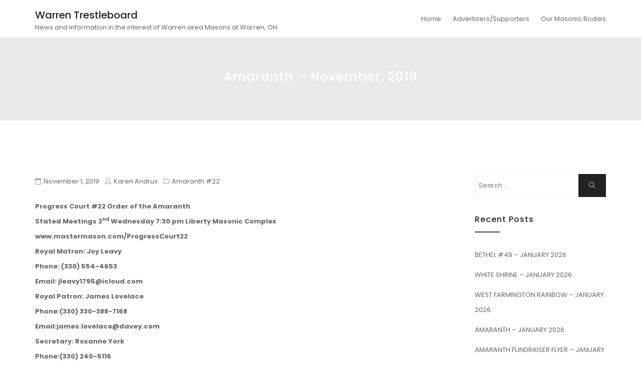

--- FILE ---
content_type: text/html; charset=UTF-8
request_url: https://warrentrestleboard.com/2019/11/amaranth-november-2019/
body_size: 9835
content:

<!DOCTYPE html>
<html lang="en-US" class="no-js no-svg">
<head>
    <meta charset="UTF-8">
    <meta name="viewport" content="width=device-width, initial-scale=1">
    <link rel="profile" href="https://gmpg.org/xfn/11">
    <title>Amaranth &#8211; November, 2019 &#8211; Warren Trestleboard</title>
<meta name='robots' content='max-image-preview:large' />
<link rel='dns-prefetch' href='//fonts.googleapis.com' />
<link rel="alternate" type="application/rss+xml" title="Warren Trestleboard &raquo; Feed" href="https://warrentrestleboard.com/feed/" />
<link rel="alternate" type="application/rss+xml" title="Warren Trestleboard &raquo; Comments Feed" href="https://warrentrestleboard.com/comments/feed/" />
<link rel="alternate" title="oEmbed (JSON)" type="application/json+oembed" href="https://warrentrestleboard.com/wp-json/oembed/1.0/embed?url=https%3A%2F%2Fwarrentrestleboard.com%2F2019%2F11%2Famaranth-november-2019%2F" />
<link rel="alternate" title="oEmbed (XML)" type="text/xml+oembed" href="https://warrentrestleboard.com/wp-json/oembed/1.0/embed?url=https%3A%2F%2Fwarrentrestleboard.com%2F2019%2F11%2Famaranth-november-2019%2F&#038;format=xml" />
		<!-- This site uses the Google Analytics by MonsterInsights plugin v9.11.1 - Using Analytics tracking - https://www.monsterinsights.com/ -->
		<!-- Note: MonsterInsights is not currently configured on this site. The site owner needs to authenticate with Google Analytics in the MonsterInsights settings panel. -->
					<!-- No tracking code set -->
				<!-- / Google Analytics by MonsterInsights -->
		<style id='wp-img-auto-sizes-contain-inline-css' type='text/css'>
img:is([sizes=auto i],[sizes^="auto," i]){contain-intrinsic-size:3000px 1500px}
/*# sourceURL=wp-img-auto-sizes-contain-inline-css */
</style>
<style id='wp-emoji-styles-inline-css' type='text/css'>

	img.wp-smiley, img.emoji {
		display: inline !important;
		border: none !important;
		box-shadow: none !important;
		height: 1em !important;
		width: 1em !important;
		margin: 0 0.07em !important;
		vertical-align: -0.1em !important;
		background: none !important;
		padding: 0 !important;
	}
/*# sourceURL=wp-emoji-styles-inline-css */
</style>
<style id='wp-block-library-inline-css' type='text/css'>
:root{--wp-block-synced-color:#7a00df;--wp-block-synced-color--rgb:122,0,223;--wp-bound-block-color:var(--wp-block-synced-color);--wp-editor-canvas-background:#ddd;--wp-admin-theme-color:#007cba;--wp-admin-theme-color--rgb:0,124,186;--wp-admin-theme-color-darker-10:#006ba1;--wp-admin-theme-color-darker-10--rgb:0,107,160.5;--wp-admin-theme-color-darker-20:#005a87;--wp-admin-theme-color-darker-20--rgb:0,90,135;--wp-admin-border-width-focus:2px}@media (min-resolution:192dpi){:root{--wp-admin-border-width-focus:1.5px}}.wp-element-button{cursor:pointer}:root .has-very-light-gray-background-color{background-color:#eee}:root .has-very-dark-gray-background-color{background-color:#313131}:root .has-very-light-gray-color{color:#eee}:root .has-very-dark-gray-color{color:#313131}:root .has-vivid-green-cyan-to-vivid-cyan-blue-gradient-background{background:linear-gradient(135deg,#00d084,#0693e3)}:root .has-purple-crush-gradient-background{background:linear-gradient(135deg,#34e2e4,#4721fb 50%,#ab1dfe)}:root .has-hazy-dawn-gradient-background{background:linear-gradient(135deg,#faaca8,#dad0ec)}:root .has-subdued-olive-gradient-background{background:linear-gradient(135deg,#fafae1,#67a671)}:root .has-atomic-cream-gradient-background{background:linear-gradient(135deg,#fdd79a,#004a59)}:root .has-nightshade-gradient-background{background:linear-gradient(135deg,#330968,#31cdcf)}:root .has-midnight-gradient-background{background:linear-gradient(135deg,#020381,#2874fc)}:root{--wp--preset--font-size--normal:16px;--wp--preset--font-size--huge:42px}.has-regular-font-size{font-size:1em}.has-larger-font-size{font-size:2.625em}.has-normal-font-size{font-size:var(--wp--preset--font-size--normal)}.has-huge-font-size{font-size:var(--wp--preset--font-size--huge)}.has-text-align-center{text-align:center}.has-text-align-left{text-align:left}.has-text-align-right{text-align:right}.has-fit-text{white-space:nowrap!important}#end-resizable-editor-section{display:none}.aligncenter{clear:both}.items-justified-left{justify-content:flex-start}.items-justified-center{justify-content:center}.items-justified-right{justify-content:flex-end}.items-justified-space-between{justify-content:space-between}.screen-reader-text{border:0;clip-path:inset(50%);height:1px;margin:-1px;overflow:hidden;padding:0;position:absolute;width:1px;word-wrap:normal!important}.screen-reader-text:focus{background-color:#ddd;clip-path:none;color:#444;display:block;font-size:1em;height:auto;left:5px;line-height:normal;padding:15px 23px 14px;text-decoration:none;top:5px;width:auto;z-index:100000}html :where(.has-border-color){border-style:solid}html :where([style*=border-top-color]){border-top-style:solid}html :where([style*=border-right-color]){border-right-style:solid}html :where([style*=border-bottom-color]){border-bottom-style:solid}html :where([style*=border-left-color]){border-left-style:solid}html :where([style*=border-width]){border-style:solid}html :where([style*=border-top-width]){border-top-style:solid}html :where([style*=border-right-width]){border-right-style:solid}html :where([style*=border-bottom-width]){border-bottom-style:solid}html :where([style*=border-left-width]){border-left-style:solid}html :where(img[class*=wp-image-]){height:auto;max-width:100%}:where(figure){margin:0 0 1em}html :where(.is-position-sticky){--wp-admin--admin-bar--position-offset:var(--wp-admin--admin-bar--height,0px)}@media screen and (max-width:600px){html :where(.is-position-sticky){--wp-admin--admin-bar--position-offset:0px}}

/*# sourceURL=wp-block-library-inline-css */
</style><style id='wp-block-paragraph-inline-css' type='text/css'>
.is-small-text{font-size:.875em}.is-regular-text{font-size:1em}.is-large-text{font-size:2.25em}.is-larger-text{font-size:3em}.has-drop-cap:not(:focus):first-letter{float:left;font-size:8.4em;font-style:normal;font-weight:100;line-height:.68;margin:.05em .1em 0 0;text-transform:uppercase}body.rtl .has-drop-cap:not(:focus):first-letter{float:none;margin-left:.1em}p.has-drop-cap.has-background{overflow:hidden}:root :where(p.has-background){padding:1.25em 2.375em}:where(p.has-text-color:not(.has-link-color)) a{color:inherit}p.has-text-align-left[style*="writing-mode:vertical-lr"],p.has-text-align-right[style*="writing-mode:vertical-rl"]{rotate:180deg}
/*# sourceURL=https://warrentrestleboard.com/wp-includes/blocks/paragraph/style.min.css */
</style>
<style id='global-styles-inline-css' type='text/css'>
:root{--wp--preset--aspect-ratio--square: 1;--wp--preset--aspect-ratio--4-3: 4/3;--wp--preset--aspect-ratio--3-4: 3/4;--wp--preset--aspect-ratio--3-2: 3/2;--wp--preset--aspect-ratio--2-3: 2/3;--wp--preset--aspect-ratio--16-9: 16/9;--wp--preset--aspect-ratio--9-16: 9/16;--wp--preset--color--black: #000000;--wp--preset--color--cyan-bluish-gray: #abb8c3;--wp--preset--color--white: #ffffff;--wp--preset--color--pale-pink: #f78da7;--wp--preset--color--vivid-red: #cf2e2e;--wp--preset--color--luminous-vivid-orange: #ff6900;--wp--preset--color--luminous-vivid-amber: #fcb900;--wp--preset--color--light-green-cyan: #7bdcb5;--wp--preset--color--vivid-green-cyan: #00d084;--wp--preset--color--pale-cyan-blue: #8ed1fc;--wp--preset--color--vivid-cyan-blue: #0693e3;--wp--preset--color--vivid-purple: #9b51e0;--wp--preset--gradient--vivid-cyan-blue-to-vivid-purple: linear-gradient(135deg,rgb(6,147,227) 0%,rgb(155,81,224) 100%);--wp--preset--gradient--light-green-cyan-to-vivid-green-cyan: linear-gradient(135deg,rgb(122,220,180) 0%,rgb(0,208,130) 100%);--wp--preset--gradient--luminous-vivid-amber-to-luminous-vivid-orange: linear-gradient(135deg,rgb(252,185,0) 0%,rgb(255,105,0) 100%);--wp--preset--gradient--luminous-vivid-orange-to-vivid-red: linear-gradient(135deg,rgb(255,105,0) 0%,rgb(207,46,46) 100%);--wp--preset--gradient--very-light-gray-to-cyan-bluish-gray: linear-gradient(135deg,rgb(238,238,238) 0%,rgb(169,184,195) 100%);--wp--preset--gradient--cool-to-warm-spectrum: linear-gradient(135deg,rgb(74,234,220) 0%,rgb(151,120,209) 20%,rgb(207,42,186) 40%,rgb(238,44,130) 60%,rgb(251,105,98) 80%,rgb(254,248,76) 100%);--wp--preset--gradient--blush-light-purple: linear-gradient(135deg,rgb(255,206,236) 0%,rgb(152,150,240) 100%);--wp--preset--gradient--blush-bordeaux: linear-gradient(135deg,rgb(254,205,165) 0%,rgb(254,45,45) 50%,rgb(107,0,62) 100%);--wp--preset--gradient--luminous-dusk: linear-gradient(135deg,rgb(255,203,112) 0%,rgb(199,81,192) 50%,rgb(65,88,208) 100%);--wp--preset--gradient--pale-ocean: linear-gradient(135deg,rgb(255,245,203) 0%,rgb(182,227,212) 50%,rgb(51,167,181) 100%);--wp--preset--gradient--electric-grass: linear-gradient(135deg,rgb(202,248,128) 0%,rgb(113,206,126) 100%);--wp--preset--gradient--midnight: linear-gradient(135deg,rgb(2,3,129) 0%,rgb(40,116,252) 100%);--wp--preset--font-size--small: 13px;--wp--preset--font-size--medium: 20px;--wp--preset--font-size--large: 36px;--wp--preset--font-size--x-large: 42px;--wp--preset--spacing--20: 0.44rem;--wp--preset--spacing--30: 0.67rem;--wp--preset--spacing--40: 1rem;--wp--preset--spacing--50: 1.5rem;--wp--preset--spacing--60: 2.25rem;--wp--preset--spacing--70: 3.38rem;--wp--preset--spacing--80: 5.06rem;--wp--preset--shadow--natural: 6px 6px 9px rgba(0, 0, 0, 0.2);--wp--preset--shadow--deep: 12px 12px 50px rgba(0, 0, 0, 0.4);--wp--preset--shadow--sharp: 6px 6px 0px rgba(0, 0, 0, 0.2);--wp--preset--shadow--outlined: 6px 6px 0px -3px rgb(255, 255, 255), 6px 6px rgb(0, 0, 0);--wp--preset--shadow--crisp: 6px 6px 0px rgb(0, 0, 0);}:where(.is-layout-flex){gap: 0.5em;}:where(.is-layout-grid){gap: 0.5em;}body .is-layout-flex{display: flex;}.is-layout-flex{flex-wrap: wrap;align-items: center;}.is-layout-flex > :is(*, div){margin: 0;}body .is-layout-grid{display: grid;}.is-layout-grid > :is(*, div){margin: 0;}:where(.wp-block-columns.is-layout-flex){gap: 2em;}:where(.wp-block-columns.is-layout-grid){gap: 2em;}:where(.wp-block-post-template.is-layout-flex){gap: 1.25em;}:where(.wp-block-post-template.is-layout-grid){gap: 1.25em;}.has-black-color{color: var(--wp--preset--color--black) !important;}.has-cyan-bluish-gray-color{color: var(--wp--preset--color--cyan-bluish-gray) !important;}.has-white-color{color: var(--wp--preset--color--white) !important;}.has-pale-pink-color{color: var(--wp--preset--color--pale-pink) !important;}.has-vivid-red-color{color: var(--wp--preset--color--vivid-red) !important;}.has-luminous-vivid-orange-color{color: var(--wp--preset--color--luminous-vivid-orange) !important;}.has-luminous-vivid-amber-color{color: var(--wp--preset--color--luminous-vivid-amber) !important;}.has-light-green-cyan-color{color: var(--wp--preset--color--light-green-cyan) !important;}.has-vivid-green-cyan-color{color: var(--wp--preset--color--vivid-green-cyan) !important;}.has-pale-cyan-blue-color{color: var(--wp--preset--color--pale-cyan-blue) !important;}.has-vivid-cyan-blue-color{color: var(--wp--preset--color--vivid-cyan-blue) !important;}.has-vivid-purple-color{color: var(--wp--preset--color--vivid-purple) !important;}.has-black-background-color{background-color: var(--wp--preset--color--black) !important;}.has-cyan-bluish-gray-background-color{background-color: var(--wp--preset--color--cyan-bluish-gray) !important;}.has-white-background-color{background-color: var(--wp--preset--color--white) !important;}.has-pale-pink-background-color{background-color: var(--wp--preset--color--pale-pink) !important;}.has-vivid-red-background-color{background-color: var(--wp--preset--color--vivid-red) !important;}.has-luminous-vivid-orange-background-color{background-color: var(--wp--preset--color--luminous-vivid-orange) !important;}.has-luminous-vivid-amber-background-color{background-color: var(--wp--preset--color--luminous-vivid-amber) !important;}.has-light-green-cyan-background-color{background-color: var(--wp--preset--color--light-green-cyan) !important;}.has-vivid-green-cyan-background-color{background-color: var(--wp--preset--color--vivid-green-cyan) !important;}.has-pale-cyan-blue-background-color{background-color: var(--wp--preset--color--pale-cyan-blue) !important;}.has-vivid-cyan-blue-background-color{background-color: var(--wp--preset--color--vivid-cyan-blue) !important;}.has-vivid-purple-background-color{background-color: var(--wp--preset--color--vivid-purple) !important;}.has-black-border-color{border-color: var(--wp--preset--color--black) !important;}.has-cyan-bluish-gray-border-color{border-color: var(--wp--preset--color--cyan-bluish-gray) !important;}.has-white-border-color{border-color: var(--wp--preset--color--white) !important;}.has-pale-pink-border-color{border-color: var(--wp--preset--color--pale-pink) !important;}.has-vivid-red-border-color{border-color: var(--wp--preset--color--vivid-red) !important;}.has-luminous-vivid-orange-border-color{border-color: var(--wp--preset--color--luminous-vivid-orange) !important;}.has-luminous-vivid-amber-border-color{border-color: var(--wp--preset--color--luminous-vivid-amber) !important;}.has-light-green-cyan-border-color{border-color: var(--wp--preset--color--light-green-cyan) !important;}.has-vivid-green-cyan-border-color{border-color: var(--wp--preset--color--vivid-green-cyan) !important;}.has-pale-cyan-blue-border-color{border-color: var(--wp--preset--color--pale-cyan-blue) !important;}.has-vivid-cyan-blue-border-color{border-color: var(--wp--preset--color--vivid-cyan-blue) !important;}.has-vivid-purple-border-color{border-color: var(--wp--preset--color--vivid-purple) !important;}.has-vivid-cyan-blue-to-vivid-purple-gradient-background{background: var(--wp--preset--gradient--vivid-cyan-blue-to-vivid-purple) !important;}.has-light-green-cyan-to-vivid-green-cyan-gradient-background{background: var(--wp--preset--gradient--light-green-cyan-to-vivid-green-cyan) !important;}.has-luminous-vivid-amber-to-luminous-vivid-orange-gradient-background{background: var(--wp--preset--gradient--luminous-vivid-amber-to-luminous-vivid-orange) !important;}.has-luminous-vivid-orange-to-vivid-red-gradient-background{background: var(--wp--preset--gradient--luminous-vivid-orange-to-vivid-red) !important;}.has-very-light-gray-to-cyan-bluish-gray-gradient-background{background: var(--wp--preset--gradient--very-light-gray-to-cyan-bluish-gray) !important;}.has-cool-to-warm-spectrum-gradient-background{background: var(--wp--preset--gradient--cool-to-warm-spectrum) !important;}.has-blush-light-purple-gradient-background{background: var(--wp--preset--gradient--blush-light-purple) !important;}.has-blush-bordeaux-gradient-background{background: var(--wp--preset--gradient--blush-bordeaux) !important;}.has-luminous-dusk-gradient-background{background: var(--wp--preset--gradient--luminous-dusk) !important;}.has-pale-ocean-gradient-background{background: var(--wp--preset--gradient--pale-ocean) !important;}.has-electric-grass-gradient-background{background: var(--wp--preset--gradient--electric-grass) !important;}.has-midnight-gradient-background{background: var(--wp--preset--gradient--midnight) !important;}.has-small-font-size{font-size: var(--wp--preset--font-size--small) !important;}.has-medium-font-size{font-size: var(--wp--preset--font-size--medium) !important;}.has-large-font-size{font-size: var(--wp--preset--font-size--large) !important;}.has-x-large-font-size{font-size: var(--wp--preset--font-size--x-large) !important;}
/*# sourceURL=global-styles-inline-css */
</style>

<style id='classic-theme-styles-inline-css' type='text/css'>
/*! This file is auto-generated */
.wp-block-button__link{color:#fff;background-color:#32373c;border-radius:9999px;box-shadow:none;text-decoration:none;padding:calc(.667em + 2px) calc(1.333em + 2px);font-size:1.125em}.wp-block-file__button{background:#32373c;color:#fff;text-decoration:none}
/*# sourceURL=/wp-includes/css/classic-themes.min.css */
</style>
<link rel='stylesheet' id='minimal-portfolio-google-fonts-css' href='//fonts.googleapis.com/css?family=Poppins%3A300%2C400%2C500%2C600%2C700%2C800%2C900%7CRoboto%3A300%2C400%2C500%2C700%2C900&#038;subset=latin%2Clatin-ext' type='text/css' media='all' />
<link rel='stylesheet' id='bootstrap-css' href='https://warrentrestleboard.com/wp-content/themes/minimal-portfolio/assets/css/bootstrap.css?ver=6.9' type='text/css' media='all' />
<link rel='stylesheet' id='fontawesome-css' href='https://warrentrestleboard.com/wp-content/themes/minimal-portfolio/assets/css/font-awesome.css?ver=6.9' type='text/css' media='all' />
<link rel='stylesheet' id='simple-line-icons-css' href='https://warrentrestleboard.com/wp-content/themes/minimal-portfolio/assets/css/simple-line-icons.css?ver=6.9' type='text/css' media='all' />
<link rel='stylesheet' id='owlcarousel-css' href='https://warrentrestleboard.com/wp-content/themes/minimal-portfolio/assets/css/owl-carousel.css?ver=6.9' type='text/css' media='all' />
<link rel='stylesheet' id='minimal-portfolio-style-css' href='https://warrentrestleboard.com/wp-content/themes/minimal-portfolio/style.css?ver=1.0' type='text/css' media='all' />
<script type="text/javascript" src="https://warrentrestleboard.com/wp-includes/js/jquery/jquery.min.js?ver=3.7.1" id="jquery-core-js"></script>
<script type="text/javascript" src="https://warrentrestleboard.com/wp-includes/js/jquery/jquery-migrate.min.js?ver=3.4.1" id="jquery-migrate-js"></script>
<link rel="https://api.w.org/" href="https://warrentrestleboard.com/wp-json/" /><link rel="alternate" title="JSON" type="application/json" href="https://warrentrestleboard.com/wp-json/wp/v2/posts/645" /><link rel="EditURI" type="application/rsd+xml" title="RSD" href="https://warrentrestleboard.com/xmlrpc.php?rsd" />
<meta name="generator" content="WordPress 6.9" />
<link rel="canonical" href="https://warrentrestleboard.com/2019/11/amaranth-november-2019/" />
<link rel='shortlink' href='https://warrentrestleboard.com/?p=645' />

</head>

<body data-rsssl=1 class="wp-singular post-template-default single single-post postid-645 single-format-standard wp-theme-minimal-portfolio">
<div id="page" class="site">
 
	<header id="masthead" class="site-header">
		<div class="header-menu ">
			<div class="container">
				<div class="row">
					<div class="col-md-12">
						
<ul class="site-branding navbar-items nav pull-left">
	<li class="nav-item">
		
		<div class="branding-inner-wrap">
			<a href="https://warrentrestleboard.com/" rel="home" class="site-title">Warren Trestleboard</a>
			<p class="site-description">News and information in the interest of Warren area Masons at Warren, OH</p>
		</div>
	</li>
</ul><!-- .site-branding -->

						
							<ul class="navbar-items nav pull-right navigation-section">
								<div class="mobile-menu-wrapper">
									<span class="mobile-menu-icon"><i class="icon-menu"></i></span>
								</div>
								<li id="site-navigation" class="main-navigation nav-item" role="navigation">
									<div class="menu-menu-1-container"><ul id="primary-menu" class="main-menu nav"><li id="menu-item-172" class="menu-item menu-item-type-custom menu-item-object-custom menu-item-home menu-item-172"><a href="https://warrentrestleboard.com/">Home</a></li>
<li id="menu-item-173" class="menu-item menu-item-type-post_type menu-item-object-page menu-item-173"><a href="https://warrentrestleboard.com/advertisers-and-supporters/">Advertisers/Supporters</a></li>
<li id="menu-item-178" class="menu-item menu-item-type-custom menu-item-object-custom menu-item-has-children menu-item-178"><a href="#">Our Masonic Bodies</a>
<ul class="sub-menu">
	<li id="menu-item-195" class="menu-item menu-item-type-custom menu-item-object-custom menu-item-has-children menu-item-195"><a href="#">Blue Lodges</a>
	<ul class="sub-menu">
		<li id="menu-item-188" class="menu-item menu-item-type-taxonomy menu-item-object-category menu-item-188"><a href="https://warrentrestleboard.com/category/copper-penny/">Copper Penny Lodge</a></li>
		<li id="menu-item-184" class="menu-item menu-item-type-taxonomy menu-item-object-category menu-item-184"><a href="https://warrentrestleboard.com/category/cortland/">Cortland Lodge</a></li>
		<li id="menu-item-179" class="menu-item menu-item-type-taxonomy menu-item-object-category menu-item-179"><a href="https://warrentrestleboard.com/category/old-erie/">Old Erie Lodge</a></li>
	</ul>
</li>
	<li id="menu-item-198" class="menu-item menu-item-type-custom menu-item-object-custom menu-item-has-children menu-item-198"><a href="#">Eastern Star</a>
	<ul class="sub-menu">
		<li id="menu-item-186" class="menu-item menu-item-type-taxonomy menu-item-object-category menu-item-186"><a href="https://warrentrestleboard.com/category/crescent-oes/">Crescent Chapter OES</a></li>
		<li id="menu-item-199" class="menu-item menu-item-type-taxonomy menu-item-object-category menu-item-199"><a href="https://warrentrestleboard.com/category/hartford-chapter-oes/">Hartford Chapter OES</a></li>
		<li id="menu-item-200" class="menu-item menu-item-type-taxonomy menu-item-object-category menu-item-200"><a href="https://warrentrestleboard.com/category/morning-light-80/">Morning Light #80</a></li>
		<li id="menu-item-201" class="menu-item menu-item-type-taxonomy menu-item-object-category menu-item-201"><a href="https://warrentrestleboard.com/category/opal-chapter-oes/">Opal Chapter OES</a></li>
	</ul>
</li>
	<li id="menu-item-196" class="menu-item menu-item-type-custom menu-item-object-custom menu-item-has-children menu-item-196"><a href="#">York Rite</a>
	<ul class="sub-menu">
		<li id="menu-item-191" class="menu-item menu-item-type-taxonomy menu-item-object-category menu-item-191"><a href="https://warrentrestleboard.com/category/mahoning-chapter/">Mahoning Chapter RAM</a></li>
		<li id="menu-item-194" class="menu-item menu-item-type-taxonomy menu-item-object-category menu-item-194"><a href="https://warrentrestleboard.com/category/commandery/">Warren Commandery</a></li>
		<li id="menu-item-182" class="menu-item menu-item-type-taxonomy menu-item-object-category menu-item-182"><a href="https://warrentrestleboard.com/category/warren-council/">Warren Council</a></li>
	</ul>
</li>
	<li id="menu-item-197" class="menu-item menu-item-type-custom menu-item-object-custom menu-item-has-children menu-item-197"><a href="#">Youth Groups</a>
	<ul class="sub-menu">
		<li id="menu-item-187" class="menu-item menu-item-type-taxonomy menu-item-object-category menu-item-187"><a href="https://warrentrestleboard.com/category/bethel-49/">Bethel #49</a></li>
		<li id="menu-item-180" class="menu-item menu-item-type-taxonomy menu-item-object-category menu-item-180"><a href="https://warrentrestleboard.com/category/warren-demolay/">Warren Demolay</a></li>
		<li id="menu-item-181" class="menu-item menu-item-type-taxonomy menu-item-object-category menu-item-181"><a href="https://warrentrestleboard.com/category/west-farmington-rainbow/">West Farmington Rainbow</a></li>
	</ul>
</li>
	<li id="menu-item-205" class="menu-item menu-item-type-custom menu-item-object-custom menu-item-has-children menu-item-205"><a href="#">Other Bodies</a>
	<ul class="sub-menu">
		<li id="menu-item-202" class="menu-item menu-item-type-taxonomy menu-item-object-category menu-item-202"><a href="https://warrentrestleboard.com/category/aasr-youngstown/">AASR Youngstown</a></li>
		<li id="menu-item-206" class="menu-item menu-item-type-taxonomy menu-item-object-category menu-item-206"><a href="https://warrentrestleboard.com/category/ali-baba-grotto/">Ali Baba Grotto</a></li>
		<li id="menu-item-207" class="menu-item menu-item-type-taxonomy menu-item-object-category current-post-ancestor current-menu-parent current-post-parent menu-item-207"><a href="https://warrentrestleboard.com/category/amaranth-22/">Amaranth #22</a></li>
		<li id="menu-item-208" class="menu-item menu-item-type-taxonomy menu-item-object-category menu-item-208"><a href="https://warrentrestleboard.com/category/warren-assembly-soob/">Warren Assembly SOOB</a></li>
	</ul>
</li>
</ul>
</li>
</ul></div>
								</li>
							</ul><!-- .navigation-section -->
						
					</div>
				</div>
			</div>
		</div>
	</header><!-- #masthead -->
	
			
				<section class="page-header jumbotron "  >
				
					<div class="container">
						<div class="row">
							<div class="col-md-12">
								<div class="title-wrap">
									
											<h2 class="page-title">Amaranth &#8211; November, 2019</h2>
				
										
								</div>
							</div>
						</div>
					</div>
				</section>
			


<div id="content" class="site-content">
	<div class="container">
		<div class="row">
			<div class="col-lg-9">
				<div id="primary" class="content-area">
					<main id="main" class="site-main">
				
							<article id="post-645" class="post-645 post type-post status-publish format-standard hentry category-amaranth-22">	<div class="post-inner-wrapper">						<ul class="post-meta">								<li class="post-date list-inline-item">					<i class="fa fa-calendar-o" aria-hidden="true"></i><a href="https://warrentrestleboard.com/2019/11/01/" class="post-date">November 1, 2019</a>			</li>									<li class="post-author list-inline-item">				<a href="https://warrentrestleboard.com/author/k-andres1650/"><div class="avatar-wrap"><i class="icon-user"></i></div><span class="author-name">Karen Andrus</span></a>			</li>										<li class="post-categories list-inline-item">				<i class="fa fa-folder-o" aria-hidden="true"></i><a href="https://warrentrestleboard.com/category/amaranth-22/">Amaranth #22</a>			</li>									</ul>				<div class="entry-content">			
<p><strong>Progress Court #22 Order of the Amaranth<br> Stated Meetings 2<sup>nd</sup> Wednesday 7:30 pm Liberty Masonic Complex<br> www.mastermason.com/ProgressCourt22<br> Royal Matron: Joy Leavy</strong><br><strong>Phone: (330) 554-4653</strong><br><strong>Email: jleavy1795@icloud.com<br>Royal Patron: James Lovelace </strong><br><strong>Phone:(330) 330-388-7168 </strong><br><strong>Email:james.lovelace@davey.com<br>Secretary: Roxanne York </strong><br><strong>Phone:(330) 240-5116</strong><br><strong>Email: Roxanne44@yahoo.com</strong></p>



<p>Make plans to attend our inaugural Chili Cook off after the big game Saturday, November 30, 2019 from 4 – 7 pm! &nbsp;See flyer for details. Our next meeting will be Nov 13<sup>th</sup> at 7:30 pm. Strudels will arrive, and TX Roadhouse gift cards money &amp; orders will be due. Movie basket items are also due. Lunch will be the Zimmermans. Final call for petitions for Advance Night as well.</p>



<p><strong>Upcoming Events:</strong><br> <strong>Nov 3<sup>rd</sup></strong> PRM/PRP annual meeting 3 pm $5 dues are due.<br> <strong>Nov 8<sup>th</sup></strong> Temple Ct OV 7:30 pm, N. Olmsted<br> <strong>Nov 9<sup>th</sup> </strong>Rainbow Vendor Fair 10 am – 4 pm Warren Odd Fellows/Imperial Ct OV 7:30 pm, Middletown<br> <strong>Nov 13<sup>th</sup></strong> Stated Meeting 7:30 pm, lunch =  The Zimmermans<br> <strong>Nov 16<sup>th</sup></strong> Ideal Ct OV 12 pm/Miami Valley Ct OV 3 pm <br> <strong>Nov 19<sup>th</sup></strong> Akron Ct OV 7:30 pm Old Portage MT<br> <strong>Nov 30<sup>th</sup></strong> Chili Cook-Off Nov 30<sup>th</sup> 4 – 7 pm LMC $7 </p>
		</div><!-- .entry-content -->		<div class="post-bottom-meta clearfix">																					</div>
	</div></article>
	<nav class="navigation post-navigation" aria-label="Posts">
		<h2 class="screen-reader-text">Post navigation</h2>
		<div class="nav-links"><div class="nav-previous"><a href="https://warrentrestleboard.com/2019/10/aasr-youngstown-october-2019/" rel="prev">AASR Youngstown &#8211; October, 2019</a></div><div class="nav-next"><a href="https://warrentrestleboard.com/2019/11/chili-cook-off/" rel="next">CHILI COOK-OFF</a></div></div>
	</nav>
				
					</main><!-- #main -->
				</div><!-- #primary -->
			</div>
			<div class="col-lg-3">
				

<aside id="secondary" class="sidebar-widget widget-area">
	<section id="search-2" class="widget widget_search">



<form role="search" method="get" class="search-form" action="https://warrentrestleboard.com/">
	<label for="search-form-6971cc53d8451">
		<span class="screen-reader-text">Search for:</span>
        <input type="search" id="search-form-6971cc53d8451" class="search-field" placeholder="Search &hellip;" value="" name="s" />
	</label>
	<button type="submit" class="search-submit">
    	<span class="screen-reader-text">
			Search
        </span>
        <i class="icon-magnifier"></i>
    </button>
</form>
</section>
		<section id="recent-posts-2" class="widget widget_recent_entries">
		<h2 class="widget-title">Recent Posts</h2>
		<ul>
											<li>
					<a href="https://warrentrestleboard.com/2026/01/bethel-49-january-2026/">BETHEL #49 &#8211; JANUARY 2026</a>
									</li>
											<li>
					<a href="https://warrentrestleboard.com/2026/01/white-shrine-january-2026/">WHITE SHRINE &#8211; JANUARY 2026</a>
									</li>
											<li>
					<a href="https://warrentrestleboard.com/2026/01/west-farmington-rainbow-january-2026/">WEST FARMINGTON RAINBOW &#8211; JANUARY 2026</a>
									</li>
											<li>
					<a href="https://warrentrestleboard.com/2026/01/amaranth-january-2026/">AMARANTH &#8211; JANUARY 2026</a>
									</li>
											<li>
					<a href="https://warrentrestleboard.com/2025/12/amaranth-fundraiser-flyer-january-24-2026-drive-thru-soup-kitchen/">AMARANTH FUNDRAISER FLYER &#8211; JANUARY 24, 2026-DRIVE THRU SOUP KITCHEN</a>
									</li>
					</ul>

		</section><section id="archives-2" class="widget widget_archive"><h2 class="widget-title">Archives</h2>
			<ul>
					<li><a href='https://warrentrestleboard.com/2026/01/'>January 2026</a></li>
	<li><a href='https://warrentrestleboard.com/2025/12/'>December 2025</a></li>
	<li><a href='https://warrentrestleboard.com/2025/11/'>November 2025</a></li>
	<li><a href='https://warrentrestleboard.com/2025/10/'>October 2025</a></li>
	<li><a href='https://warrentrestleboard.com/2025/09/'>September 2025</a></li>
	<li><a href='https://warrentrestleboard.com/2025/08/'>August 2025</a></li>
	<li><a href='https://warrentrestleboard.com/2025/07/'>July 2025</a></li>
	<li><a href='https://warrentrestleboard.com/2025/06/'>June 2025</a></li>
	<li><a href='https://warrentrestleboard.com/2025/05/'>May 2025</a></li>
	<li><a href='https://warrentrestleboard.com/2025/04/'>April 2025</a></li>
	<li><a href='https://warrentrestleboard.com/2025/03/'>March 2025</a></li>
	<li><a href='https://warrentrestleboard.com/2025/02/'>February 2025</a></li>
	<li><a href='https://warrentrestleboard.com/2025/01/'>January 2025</a></li>
	<li><a href='https://warrentrestleboard.com/2024/12/'>December 2024</a></li>
	<li><a href='https://warrentrestleboard.com/2024/11/'>November 2024</a></li>
	<li><a href='https://warrentrestleboard.com/2024/10/'>October 2024</a></li>
	<li><a href='https://warrentrestleboard.com/2024/09/'>September 2024</a></li>
	<li><a href='https://warrentrestleboard.com/2024/08/'>August 2024</a></li>
	<li><a href='https://warrentrestleboard.com/2024/07/'>July 2024</a></li>
	<li><a href='https://warrentrestleboard.com/2024/06/'>June 2024</a></li>
	<li><a href='https://warrentrestleboard.com/2024/05/'>May 2024</a></li>
	<li><a href='https://warrentrestleboard.com/2024/04/'>April 2024</a></li>
	<li><a href='https://warrentrestleboard.com/2024/03/'>March 2024</a></li>
	<li><a href='https://warrentrestleboard.com/2024/02/'>February 2024</a></li>
	<li><a href='https://warrentrestleboard.com/2024/01/'>January 2024</a></li>
	<li><a href='https://warrentrestleboard.com/2023/12/'>December 2023</a></li>
	<li><a href='https://warrentrestleboard.com/2023/11/'>November 2023</a></li>
	<li><a href='https://warrentrestleboard.com/2023/10/'>October 2023</a></li>
	<li><a href='https://warrentrestleboard.com/2023/09/'>September 2023</a></li>
	<li><a href='https://warrentrestleboard.com/2023/08/'>August 2023</a></li>
	<li><a href='https://warrentrestleboard.com/2023/07/'>July 2023</a></li>
	<li><a href='https://warrentrestleboard.com/2023/06/'>June 2023</a></li>
	<li><a href='https://warrentrestleboard.com/2023/05/'>May 2023</a></li>
	<li><a href='https://warrentrestleboard.com/2023/04/'>April 2023</a></li>
	<li><a href='https://warrentrestleboard.com/2023/03/'>March 2023</a></li>
	<li><a href='https://warrentrestleboard.com/2023/02/'>February 2023</a></li>
	<li><a href='https://warrentrestleboard.com/2023/01/'>January 2023</a></li>
	<li><a href='https://warrentrestleboard.com/2022/12/'>December 2022</a></li>
	<li><a href='https://warrentrestleboard.com/2022/11/'>November 2022</a></li>
	<li><a href='https://warrentrestleboard.com/2022/10/'>October 2022</a></li>
	<li><a href='https://warrentrestleboard.com/2022/09/'>September 2022</a></li>
	<li><a href='https://warrentrestleboard.com/2022/07/'>July 2022</a></li>
	<li><a href='https://warrentrestleboard.com/2022/06/'>June 2022</a></li>
	<li><a href='https://warrentrestleboard.com/2022/05/'>May 2022</a></li>
	<li><a href='https://warrentrestleboard.com/2022/04/'>April 2022</a></li>
	<li><a href='https://warrentrestleboard.com/2022/03/'>March 2022</a></li>
	<li><a href='https://warrentrestleboard.com/2022/02/'>February 2022</a></li>
	<li><a href='https://warrentrestleboard.com/2022/01/'>January 2022</a></li>
	<li><a href='https://warrentrestleboard.com/2021/12/'>December 2021</a></li>
	<li><a href='https://warrentrestleboard.com/2021/11/'>November 2021</a></li>
	<li><a href='https://warrentrestleboard.com/2021/10/'>October 2021</a></li>
	<li><a href='https://warrentrestleboard.com/2021/09/'>September 2021</a></li>
	<li><a href='https://warrentrestleboard.com/2021/07/'>July 2021</a></li>
	<li><a href='https://warrentrestleboard.com/2021/06/'>June 2021</a></li>
	<li><a href='https://warrentrestleboard.com/2021/05/'>May 2021</a></li>
	<li><a href='https://warrentrestleboard.com/2021/04/'>April 2021</a></li>
	<li><a href='https://warrentrestleboard.com/2021/03/'>March 2021</a></li>
	<li><a href='https://warrentrestleboard.com/2021/02/'>February 2021</a></li>
	<li><a href='https://warrentrestleboard.com/2021/01/'>January 2021</a></li>
	<li><a href='https://warrentrestleboard.com/2020/12/'>December 2020</a></li>
	<li><a href='https://warrentrestleboard.com/2020/11/'>November 2020</a></li>
	<li><a href='https://warrentrestleboard.com/2020/10/'>October 2020</a></li>
	<li><a href='https://warrentrestleboard.com/2020/09/'>September 2020</a></li>
	<li><a href='https://warrentrestleboard.com/2020/07/'>July 2020</a></li>
	<li><a href='https://warrentrestleboard.com/2020/06/'>June 2020</a></li>
	<li><a href='https://warrentrestleboard.com/2020/05/'>May 2020</a></li>
	<li><a href='https://warrentrestleboard.com/2020/04/'>April 2020</a></li>
	<li><a href='https://warrentrestleboard.com/2020/03/'>March 2020</a></li>
	<li><a href='https://warrentrestleboard.com/2020/02/'>February 2020</a></li>
	<li><a href='https://warrentrestleboard.com/2020/01/'>January 2020</a></li>
	<li><a href='https://warrentrestleboard.com/2019/12/'>December 2019</a></li>
	<li><a href='https://warrentrestleboard.com/2019/11/'>November 2019</a></li>
	<li><a href='https://warrentrestleboard.com/2019/10/'>October 2019</a></li>
	<li><a href='https://warrentrestleboard.com/2019/09/'>September 2019</a></li>
	<li><a href='https://warrentrestleboard.com/2019/07/'>July 2019</a></li>
	<li><a href='https://warrentrestleboard.com/2019/06/'>June 2019</a></li>
	<li><a href='https://warrentrestleboard.com/2019/05/'>May 2019</a></li>
	<li><a href='https://warrentrestleboard.com/2019/04/'>April 2019</a></li>
	<li><a href='https://warrentrestleboard.com/2019/03/'>March 2019</a></li>
	<li><a href='https://warrentrestleboard.com/2019/02/'>February 2019</a></li>
	<li><a href='https://warrentrestleboard.com/2019/01/'>January 2019</a></li>
	<li><a href='https://warrentrestleboard.com/2018/03/'>March 2018</a></li>
	<li><a href='https://warrentrestleboard.com/2018/02/'>February 2018</a></li>
	<li><a href='https://warrentrestleboard.com/2018/01/'>January 2018</a></li>
			</ul>

			</section><section id="categories-2" class="widget widget_categories"><h2 class="widget-title">Categories</h2>
			<ul>
					<li class="cat-item cat-item-27"><a href="https://warrentrestleboard.com/category/aasr-youngstown/">AASR Youngstown</a>
</li>
	<li class="cat-item cat-item-17"><a href="https://warrentrestleboard.com/category/ali-baba-grotto/">Ali Baba Grotto</a>
</li>
	<li class="cat-item cat-item-18"><a href="https://warrentrestleboard.com/category/amaranth-22/">Amaranth #22</a>
</li>
	<li class="cat-item cat-item-15"><a href="https://warrentrestleboard.com/category/bethel-49/">Bethel #49</a>
</li>
	<li class="cat-item cat-item-19"><a href="https://warrentrestleboard.com/category/copper-penny/">Copper Penny Lodge</a>
</li>
	<li class="cat-item cat-item-10"><a href="https://warrentrestleboard.com/category/cortland/">Cortland Lodge</a>
</li>
	<li class="cat-item cat-item-14"><a href="https://warrentrestleboard.com/category/crescent-oes/">Crescent Chapter OES</a>
</li>
	<li class="cat-item cat-item-5"><a href="https://warrentrestleboard.com/category/mahoning-chapter/">Mahoning Chapter RAM</a>
</li>
	<li class="cat-item cat-item-35"><a href="https://warrentrestleboard.com/category/mtc/">Masonic Temple Company</a>
</li>
	<li class="cat-item cat-item-24"><a href="https://warrentrestleboard.com/category/morning-light-80/">Morning Light #80</a>
</li>
	<li class="cat-item cat-item-3"><a href="https://warrentrestleboard.com/category/old-erie/">Old Erie Lodge</a>
</li>
	<li class="cat-item cat-item-22"><a href="https://warrentrestleboard.com/category/opal-chapter-oes/">Opal Chapter OES</a>
</li>
	<li class="cat-item cat-item-34"><a href="https://warrentrestleboard.com/category/sponsers/">Sponsers</a>
</li>
	<li class="cat-item cat-item-30"><a href="https://warrentrestleboard.com/category/sunrise/">Sunrise Chapter OES</a>
</li>
	<li class="cat-item cat-item-13"><a href="https://warrentrestleboard.com/category/trinity/">Trinity White Shrine</a>
</li>
	<li class="cat-item cat-item-1"><a href="https://warrentrestleboard.com/category/uncategorized/">Uncategorized</a>
</li>
	<li class="cat-item cat-item-23"><a href="https://warrentrestleboard.com/category/warren-assembly-soob/">Warren Assembly SOOB</a>
</li>
	<li class="cat-item cat-item-6"><a href="https://warrentrestleboard.com/category/commandery/">Warren Commandery</a>
</li>
	<li class="cat-item cat-item-4"><a href="https://warrentrestleboard.com/category/warren-council/">Warren Council</a>
</li>
	<li class="cat-item cat-item-16"><a href="https://warrentrestleboard.com/category/warren-demolay/">Warren Demolay</a>
</li>
	<li class="cat-item cat-item-20"><a href="https://warrentrestleboard.com/category/west-farmington-rainbow/">West Farmington Rainbow</a>
</li>
			</ul>

			</section><section id="meta-2" class="widget widget_meta"><h2 class="widget-title">Meta</h2>
		<ul>
						<li><a href="https://warrentrestleboard.com/wp-login.php">Log in</a></li>
			<li><a href="https://warrentrestleboard.com/feed/">Entries feed</a></li>
			<li><a href="https://warrentrestleboard.com/comments/feed/">Comments feed</a></li>

			<li><a href="https://wordpress.org/">WordPress.org</a></li>
		</ul>

		</section>
</aside><!-- #secondary -->

			</div>
		</div>
	</div>
</div>

	<footer id="colophon" class="site-footer">			 <div class="footer-bottom">			<div class="container">				<div class="row">					<div class="col-md-12">						<ul class="site-info">																				<li class="copyright">																                						<span>Copyright &copy; All rights reserved.</span>         															<a href="https://abileweb.com/">Designed by Abileweb</a>							</li>													</ul>					</div>				</div>			</div>		</div>	</footer><!-- #colophon --></div><!-- #page --><script type="speculationrules">
{"prefetch":[{"source":"document","where":{"and":[{"href_matches":"/*"},{"not":{"href_matches":["/wp-*.php","/wp-admin/*","/wp-content/uploads/*","/wp-content/*","/wp-content/plugins/*","/wp-content/themes/minimal-portfolio/*","/*\\?(.+)"]}},{"not":{"selector_matches":"a[rel~=\"nofollow\"]"}},{"not":{"selector_matches":".no-prefetch, .no-prefetch a"}}]},"eagerness":"conservative"}]}
</script>
<script type="text/javascript" src="https://warrentrestleboard.com/wp-content/themes/minimal-portfolio/assets/js/bootstrap.js?ver=1.0" id="bootstrap-js"></script>
<script type="text/javascript" src="https://warrentrestleboard.com/wp-content/themes/minimal-portfolio/assets/js/owl-carousel.js?ver=1.0" id="jquery-owlcarousel-js"></script>
<script type="text/javascript" src="https://warrentrestleboard.com/wp-content/themes/minimal-portfolio/assets/js/navigation.js?ver=20151215" id="minimal-portfolio-navigation-js"></script>
<script type="text/javascript" src="https://warrentrestleboard.com/wp-content/themes/minimal-portfolio/assets/js/skip-link-focus-fix.js?ver=20151215" id="minimal-portfolio-skip-link-focus-fix-js"></script>
<script type="text/javascript" src="https://warrentrestleboard.com/wp-content/themes/minimal-portfolio/assets/js/ResizeSensor.js?ver=1.0" id="jquery-ResizeSensor-js"></script>
<script type="text/javascript" src="https://warrentrestleboard.com/wp-content/themes/minimal-portfolio/assets/js/theia-sticky-sidebar.js?ver=1.0" id="jquery-theia-sticky-sidebar-js"></script>
<script type="text/javascript" src="https://warrentrestleboard.com/wp-content/themes/minimal-portfolio/assets/js/jquery.sticky.js?ver=1.0" id="jquery-jquery-sticky-js"></script>
<script type="text/javascript" src="https://warrentrestleboard.com/wp-content/themes/minimal-portfolio/assets/js/theme.js?ver=1.0" id="minimal-portfolio-theme-js"></script>
<script id="wp-emoji-settings" type="application/json">
{"baseUrl":"https://s.w.org/images/core/emoji/17.0.2/72x72/","ext":".png","svgUrl":"https://s.w.org/images/core/emoji/17.0.2/svg/","svgExt":".svg","source":{"concatemoji":"https://warrentrestleboard.com/wp-includes/js/wp-emoji-release.min.js?ver=6.9"}}
</script>
<script type="module">
/* <![CDATA[ */
/*! This file is auto-generated */
const a=JSON.parse(document.getElementById("wp-emoji-settings").textContent),o=(window._wpemojiSettings=a,"wpEmojiSettingsSupports"),s=["flag","emoji"];function i(e){try{var t={supportTests:e,timestamp:(new Date).valueOf()};sessionStorage.setItem(o,JSON.stringify(t))}catch(e){}}function c(e,t,n){e.clearRect(0,0,e.canvas.width,e.canvas.height),e.fillText(t,0,0);t=new Uint32Array(e.getImageData(0,0,e.canvas.width,e.canvas.height).data);e.clearRect(0,0,e.canvas.width,e.canvas.height),e.fillText(n,0,0);const a=new Uint32Array(e.getImageData(0,0,e.canvas.width,e.canvas.height).data);return t.every((e,t)=>e===a[t])}function p(e,t){e.clearRect(0,0,e.canvas.width,e.canvas.height),e.fillText(t,0,0);var n=e.getImageData(16,16,1,1);for(let e=0;e<n.data.length;e++)if(0!==n.data[e])return!1;return!0}function u(e,t,n,a){switch(t){case"flag":return n(e,"\ud83c\udff3\ufe0f\u200d\u26a7\ufe0f","\ud83c\udff3\ufe0f\u200b\u26a7\ufe0f")?!1:!n(e,"\ud83c\udde8\ud83c\uddf6","\ud83c\udde8\u200b\ud83c\uddf6")&&!n(e,"\ud83c\udff4\udb40\udc67\udb40\udc62\udb40\udc65\udb40\udc6e\udb40\udc67\udb40\udc7f","\ud83c\udff4\u200b\udb40\udc67\u200b\udb40\udc62\u200b\udb40\udc65\u200b\udb40\udc6e\u200b\udb40\udc67\u200b\udb40\udc7f");case"emoji":return!a(e,"\ud83e\u1fac8")}return!1}function f(e,t,n,a){let r;const o=(r="undefined"!=typeof WorkerGlobalScope&&self instanceof WorkerGlobalScope?new OffscreenCanvas(300,150):document.createElement("canvas")).getContext("2d",{willReadFrequently:!0}),s=(o.textBaseline="top",o.font="600 32px Arial",{});return e.forEach(e=>{s[e]=t(o,e,n,a)}),s}function r(e){var t=document.createElement("script");t.src=e,t.defer=!0,document.head.appendChild(t)}a.supports={everything:!0,everythingExceptFlag:!0},new Promise(t=>{let n=function(){try{var e=JSON.parse(sessionStorage.getItem(o));if("object"==typeof e&&"number"==typeof e.timestamp&&(new Date).valueOf()<e.timestamp+604800&&"object"==typeof e.supportTests)return e.supportTests}catch(e){}return null}();if(!n){if("undefined"!=typeof Worker&&"undefined"!=typeof OffscreenCanvas&&"undefined"!=typeof URL&&URL.createObjectURL&&"undefined"!=typeof Blob)try{var e="postMessage("+f.toString()+"("+[JSON.stringify(s),u.toString(),c.toString(),p.toString()].join(",")+"));",a=new Blob([e],{type:"text/javascript"});const r=new Worker(URL.createObjectURL(a),{name:"wpTestEmojiSupports"});return void(r.onmessage=e=>{i(n=e.data),r.terminate(),t(n)})}catch(e){}i(n=f(s,u,c,p))}t(n)}).then(e=>{for(const n in e)a.supports[n]=e[n],a.supports.everything=a.supports.everything&&a.supports[n],"flag"!==n&&(a.supports.everythingExceptFlag=a.supports.everythingExceptFlag&&a.supports[n]);var t;a.supports.everythingExceptFlag=a.supports.everythingExceptFlag&&!a.supports.flag,a.supports.everything||((t=a.source||{}).concatemoji?r(t.concatemoji):t.wpemoji&&t.twemoji&&(r(t.twemoji),r(t.wpemoji)))});
//# sourceURL=https://warrentrestleboard.com/wp-includes/js/wp-emoji-loader.min.js
/* ]]> */
</script>
</body></html>